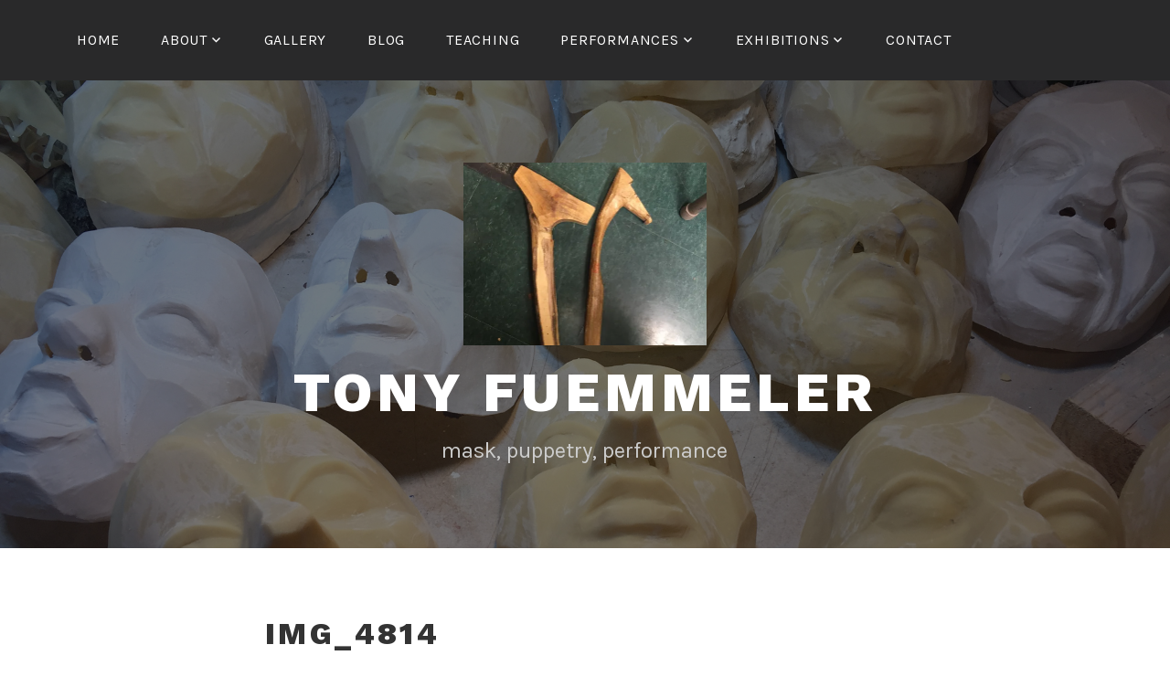

--- FILE ---
content_type: text/html; charset=UTF-8
request_url: https://tonyfuemmeler.com/2018/04/02/nw-coast-masks-and-the-lelooska-foundation/img_4814/
body_size: 11098
content:
<!DOCTYPE html>
<html lang="en-US">
<head>
<meta charset="UTF-8">
<meta name="viewport" content="width=device-width, initial-scale=1">
<link rel="profile" href="http://gmpg.org/xfn/11">
<link rel="pingback" href="https://tonyfuemmeler.com/xmlrpc.php">

<title>IMG_4814 &#8211; Tony Fuemmeler</title>
<meta name='robots' content='max-image-preview:large' />
<link rel='dns-prefetch' href='//js.stripe.com' />
<link rel='dns-prefetch' href='//stats.wp.com' />
<link rel='dns-prefetch' href='//fonts.googleapis.com' />
<link rel='dns-prefetch' href='//v0.wordpress.com' />
<link rel='dns-prefetch' href='//i0.wp.com' />
<link rel="alternate" type="application/rss+xml" title="Tony Fuemmeler &raquo; Feed" href="https://tonyfuemmeler.com/feed/" />
<link rel="alternate" type="application/rss+xml" title="Tony Fuemmeler &raquo; Comments Feed" href="https://tonyfuemmeler.com/comments/feed/" />
<link rel="alternate" type="application/rss+xml" title="Tony Fuemmeler &raquo; IMG_4814 Comments Feed" href="https://tonyfuemmeler.com/2018/04/02/nw-coast-masks-and-the-lelooska-foundation/img_4814/feed/" />
<script type="text/javascript">
/* <![CDATA[ */
window._wpemojiSettings = {"baseUrl":"https:\/\/s.w.org\/images\/core\/emoji\/15.0.3\/72x72\/","ext":".png","svgUrl":"https:\/\/s.w.org\/images\/core\/emoji\/15.0.3\/svg\/","svgExt":".svg","source":{"concatemoji":"https:\/\/tonyfuemmeler.com\/wp-includes\/js\/wp-emoji-release.min.js?ver=6.6.4"}};
/*! This file is auto-generated */
!function(i,n){var o,s,e;function c(e){try{var t={supportTests:e,timestamp:(new Date).valueOf()};sessionStorage.setItem(o,JSON.stringify(t))}catch(e){}}function p(e,t,n){e.clearRect(0,0,e.canvas.width,e.canvas.height),e.fillText(t,0,0);var t=new Uint32Array(e.getImageData(0,0,e.canvas.width,e.canvas.height).data),r=(e.clearRect(0,0,e.canvas.width,e.canvas.height),e.fillText(n,0,0),new Uint32Array(e.getImageData(0,0,e.canvas.width,e.canvas.height).data));return t.every(function(e,t){return e===r[t]})}function u(e,t,n){switch(t){case"flag":return n(e,"\ud83c\udff3\ufe0f\u200d\u26a7\ufe0f","\ud83c\udff3\ufe0f\u200b\u26a7\ufe0f")?!1:!n(e,"\ud83c\uddfa\ud83c\uddf3","\ud83c\uddfa\u200b\ud83c\uddf3")&&!n(e,"\ud83c\udff4\udb40\udc67\udb40\udc62\udb40\udc65\udb40\udc6e\udb40\udc67\udb40\udc7f","\ud83c\udff4\u200b\udb40\udc67\u200b\udb40\udc62\u200b\udb40\udc65\u200b\udb40\udc6e\u200b\udb40\udc67\u200b\udb40\udc7f");case"emoji":return!n(e,"\ud83d\udc26\u200d\u2b1b","\ud83d\udc26\u200b\u2b1b")}return!1}function f(e,t,n){var r="undefined"!=typeof WorkerGlobalScope&&self instanceof WorkerGlobalScope?new OffscreenCanvas(300,150):i.createElement("canvas"),a=r.getContext("2d",{willReadFrequently:!0}),o=(a.textBaseline="top",a.font="600 32px Arial",{});return e.forEach(function(e){o[e]=t(a,e,n)}),o}function t(e){var t=i.createElement("script");t.src=e,t.defer=!0,i.head.appendChild(t)}"undefined"!=typeof Promise&&(o="wpEmojiSettingsSupports",s=["flag","emoji"],n.supports={everything:!0,everythingExceptFlag:!0},e=new Promise(function(e){i.addEventListener("DOMContentLoaded",e,{once:!0})}),new Promise(function(t){var n=function(){try{var e=JSON.parse(sessionStorage.getItem(o));if("object"==typeof e&&"number"==typeof e.timestamp&&(new Date).valueOf()<e.timestamp+604800&&"object"==typeof e.supportTests)return e.supportTests}catch(e){}return null}();if(!n){if("undefined"!=typeof Worker&&"undefined"!=typeof OffscreenCanvas&&"undefined"!=typeof URL&&URL.createObjectURL&&"undefined"!=typeof Blob)try{var e="postMessage("+f.toString()+"("+[JSON.stringify(s),u.toString(),p.toString()].join(",")+"));",r=new Blob([e],{type:"text/javascript"}),a=new Worker(URL.createObjectURL(r),{name:"wpTestEmojiSupports"});return void(a.onmessage=function(e){c(n=e.data),a.terminate(),t(n)})}catch(e){}c(n=f(s,u,p))}t(n)}).then(function(e){for(var t in e)n.supports[t]=e[t],n.supports.everything=n.supports.everything&&n.supports[t],"flag"!==t&&(n.supports.everythingExceptFlag=n.supports.everythingExceptFlag&&n.supports[t]);n.supports.everythingExceptFlag=n.supports.everythingExceptFlag&&!n.supports.flag,n.DOMReady=!1,n.readyCallback=function(){n.DOMReady=!0}}).then(function(){return e}).then(function(){var e;n.supports.everything||(n.readyCallback(),(e=n.source||{}).concatemoji?t(e.concatemoji):e.wpemoji&&e.twemoji&&(t(e.twemoji),t(e.wpemoji)))}))}((window,document),window._wpemojiSettings);
/* ]]> */
</script>
<style id='wp-emoji-styles-inline-css' type='text/css'>

	img.wp-smiley, img.emoji {
		display: inline !important;
		border: none !important;
		box-shadow: none !important;
		height: 1em !important;
		width: 1em !important;
		margin: 0 0.07em !important;
		vertical-align: -0.1em !important;
		background: none !important;
		padding: 0 !important;
	}
</style>
<link rel='stylesheet' id='wp-block-library-css' href='https://tonyfuemmeler.com/wp-includes/css/dist/block-library/style.min.css?ver=6.6.4' type='text/css' media='all' />
<link rel='stylesheet' id='mediaelement-css' href='https://tonyfuemmeler.com/wp-includes/js/mediaelement/mediaelementplayer-legacy.min.css?ver=4.2.17' type='text/css' media='all' />
<link rel='stylesheet' id='wp-mediaelement-css' href='https://tonyfuemmeler.com/wp-includes/js/mediaelement/wp-mediaelement.min.css?ver=6.6.4' type='text/css' media='all' />
<style id='jetpack-sharing-buttons-style-inline-css' type='text/css'>
.jetpack-sharing-buttons__services-list{display:flex;flex-direction:row;flex-wrap:wrap;gap:0;list-style-type:none;margin:5px;padding:0}.jetpack-sharing-buttons__services-list.has-small-icon-size{font-size:12px}.jetpack-sharing-buttons__services-list.has-normal-icon-size{font-size:16px}.jetpack-sharing-buttons__services-list.has-large-icon-size{font-size:24px}.jetpack-sharing-buttons__services-list.has-huge-icon-size{font-size:36px}@media print{.jetpack-sharing-buttons__services-list{display:none!important}}.editor-styles-wrapper .wp-block-jetpack-sharing-buttons{gap:0;padding-inline-start:0}ul.jetpack-sharing-buttons__services-list.has-background{padding:1.25em 2.375em}
</style>
<style id='classic-theme-styles-inline-css' type='text/css'>
/*! This file is auto-generated */
.wp-block-button__link{color:#fff;background-color:#32373c;border-radius:9999px;box-shadow:none;text-decoration:none;padding:calc(.667em + 2px) calc(1.333em + 2px);font-size:1.125em}.wp-block-file__button{background:#32373c;color:#fff;text-decoration:none}
</style>
<style id='global-styles-inline-css' type='text/css'>
:root{--wp--preset--aspect-ratio--square: 1;--wp--preset--aspect-ratio--4-3: 4/3;--wp--preset--aspect-ratio--3-4: 3/4;--wp--preset--aspect-ratio--3-2: 3/2;--wp--preset--aspect-ratio--2-3: 2/3;--wp--preset--aspect-ratio--16-9: 16/9;--wp--preset--aspect-ratio--9-16: 9/16;--wp--preset--color--black: #000000;--wp--preset--color--cyan-bluish-gray: #abb8c3;--wp--preset--color--white: #ffffff;--wp--preset--color--pale-pink: #f78da7;--wp--preset--color--vivid-red: #cf2e2e;--wp--preset--color--luminous-vivid-orange: #ff6900;--wp--preset--color--luminous-vivid-amber: #fcb900;--wp--preset--color--light-green-cyan: #7bdcb5;--wp--preset--color--vivid-green-cyan: #00d084;--wp--preset--color--pale-cyan-blue: #8ed1fc;--wp--preset--color--vivid-cyan-blue: #0693e3;--wp--preset--color--vivid-purple: #9b51e0;--wp--preset--gradient--vivid-cyan-blue-to-vivid-purple: linear-gradient(135deg,rgba(6,147,227,1) 0%,rgb(155,81,224) 100%);--wp--preset--gradient--light-green-cyan-to-vivid-green-cyan: linear-gradient(135deg,rgb(122,220,180) 0%,rgb(0,208,130) 100%);--wp--preset--gradient--luminous-vivid-amber-to-luminous-vivid-orange: linear-gradient(135deg,rgba(252,185,0,1) 0%,rgba(255,105,0,1) 100%);--wp--preset--gradient--luminous-vivid-orange-to-vivid-red: linear-gradient(135deg,rgba(255,105,0,1) 0%,rgb(207,46,46) 100%);--wp--preset--gradient--very-light-gray-to-cyan-bluish-gray: linear-gradient(135deg,rgb(238,238,238) 0%,rgb(169,184,195) 100%);--wp--preset--gradient--cool-to-warm-spectrum: linear-gradient(135deg,rgb(74,234,220) 0%,rgb(151,120,209) 20%,rgb(207,42,186) 40%,rgb(238,44,130) 60%,rgb(251,105,98) 80%,rgb(254,248,76) 100%);--wp--preset--gradient--blush-light-purple: linear-gradient(135deg,rgb(255,206,236) 0%,rgb(152,150,240) 100%);--wp--preset--gradient--blush-bordeaux: linear-gradient(135deg,rgb(254,205,165) 0%,rgb(254,45,45) 50%,rgb(107,0,62) 100%);--wp--preset--gradient--luminous-dusk: linear-gradient(135deg,rgb(255,203,112) 0%,rgb(199,81,192) 50%,rgb(65,88,208) 100%);--wp--preset--gradient--pale-ocean: linear-gradient(135deg,rgb(255,245,203) 0%,rgb(182,227,212) 50%,rgb(51,167,181) 100%);--wp--preset--gradient--electric-grass: linear-gradient(135deg,rgb(202,248,128) 0%,rgb(113,206,126) 100%);--wp--preset--gradient--midnight: linear-gradient(135deg,rgb(2,3,129) 0%,rgb(40,116,252) 100%);--wp--preset--font-size--small: 13px;--wp--preset--font-size--medium: 20px;--wp--preset--font-size--large: 36px;--wp--preset--font-size--x-large: 42px;--wp--preset--spacing--20: 0.44rem;--wp--preset--spacing--30: 0.67rem;--wp--preset--spacing--40: 1rem;--wp--preset--spacing--50: 1.5rem;--wp--preset--spacing--60: 2.25rem;--wp--preset--spacing--70: 3.38rem;--wp--preset--spacing--80: 5.06rem;--wp--preset--shadow--natural: 6px 6px 9px rgba(0, 0, 0, 0.2);--wp--preset--shadow--deep: 12px 12px 50px rgba(0, 0, 0, 0.4);--wp--preset--shadow--sharp: 6px 6px 0px rgba(0, 0, 0, 0.2);--wp--preset--shadow--outlined: 6px 6px 0px -3px rgba(255, 255, 255, 1), 6px 6px rgba(0, 0, 0, 1);--wp--preset--shadow--crisp: 6px 6px 0px rgba(0, 0, 0, 1);}:where(.is-layout-flex){gap: 0.5em;}:where(.is-layout-grid){gap: 0.5em;}body .is-layout-flex{display: flex;}.is-layout-flex{flex-wrap: wrap;align-items: center;}.is-layout-flex > :is(*, div){margin: 0;}body .is-layout-grid{display: grid;}.is-layout-grid > :is(*, div){margin: 0;}:where(.wp-block-columns.is-layout-flex){gap: 2em;}:where(.wp-block-columns.is-layout-grid){gap: 2em;}:where(.wp-block-post-template.is-layout-flex){gap: 1.25em;}:where(.wp-block-post-template.is-layout-grid){gap: 1.25em;}.has-black-color{color: var(--wp--preset--color--black) !important;}.has-cyan-bluish-gray-color{color: var(--wp--preset--color--cyan-bluish-gray) !important;}.has-white-color{color: var(--wp--preset--color--white) !important;}.has-pale-pink-color{color: var(--wp--preset--color--pale-pink) !important;}.has-vivid-red-color{color: var(--wp--preset--color--vivid-red) !important;}.has-luminous-vivid-orange-color{color: var(--wp--preset--color--luminous-vivid-orange) !important;}.has-luminous-vivid-amber-color{color: var(--wp--preset--color--luminous-vivid-amber) !important;}.has-light-green-cyan-color{color: var(--wp--preset--color--light-green-cyan) !important;}.has-vivid-green-cyan-color{color: var(--wp--preset--color--vivid-green-cyan) !important;}.has-pale-cyan-blue-color{color: var(--wp--preset--color--pale-cyan-blue) !important;}.has-vivid-cyan-blue-color{color: var(--wp--preset--color--vivid-cyan-blue) !important;}.has-vivid-purple-color{color: var(--wp--preset--color--vivid-purple) !important;}.has-black-background-color{background-color: var(--wp--preset--color--black) !important;}.has-cyan-bluish-gray-background-color{background-color: var(--wp--preset--color--cyan-bluish-gray) !important;}.has-white-background-color{background-color: var(--wp--preset--color--white) !important;}.has-pale-pink-background-color{background-color: var(--wp--preset--color--pale-pink) !important;}.has-vivid-red-background-color{background-color: var(--wp--preset--color--vivid-red) !important;}.has-luminous-vivid-orange-background-color{background-color: var(--wp--preset--color--luminous-vivid-orange) !important;}.has-luminous-vivid-amber-background-color{background-color: var(--wp--preset--color--luminous-vivid-amber) !important;}.has-light-green-cyan-background-color{background-color: var(--wp--preset--color--light-green-cyan) !important;}.has-vivid-green-cyan-background-color{background-color: var(--wp--preset--color--vivid-green-cyan) !important;}.has-pale-cyan-blue-background-color{background-color: var(--wp--preset--color--pale-cyan-blue) !important;}.has-vivid-cyan-blue-background-color{background-color: var(--wp--preset--color--vivid-cyan-blue) !important;}.has-vivid-purple-background-color{background-color: var(--wp--preset--color--vivid-purple) !important;}.has-black-border-color{border-color: var(--wp--preset--color--black) !important;}.has-cyan-bluish-gray-border-color{border-color: var(--wp--preset--color--cyan-bluish-gray) !important;}.has-white-border-color{border-color: var(--wp--preset--color--white) !important;}.has-pale-pink-border-color{border-color: var(--wp--preset--color--pale-pink) !important;}.has-vivid-red-border-color{border-color: var(--wp--preset--color--vivid-red) !important;}.has-luminous-vivid-orange-border-color{border-color: var(--wp--preset--color--luminous-vivid-orange) !important;}.has-luminous-vivid-amber-border-color{border-color: var(--wp--preset--color--luminous-vivid-amber) !important;}.has-light-green-cyan-border-color{border-color: var(--wp--preset--color--light-green-cyan) !important;}.has-vivid-green-cyan-border-color{border-color: var(--wp--preset--color--vivid-green-cyan) !important;}.has-pale-cyan-blue-border-color{border-color: var(--wp--preset--color--pale-cyan-blue) !important;}.has-vivid-cyan-blue-border-color{border-color: var(--wp--preset--color--vivid-cyan-blue) !important;}.has-vivid-purple-border-color{border-color: var(--wp--preset--color--vivid-purple) !important;}.has-vivid-cyan-blue-to-vivid-purple-gradient-background{background: var(--wp--preset--gradient--vivid-cyan-blue-to-vivid-purple) !important;}.has-light-green-cyan-to-vivid-green-cyan-gradient-background{background: var(--wp--preset--gradient--light-green-cyan-to-vivid-green-cyan) !important;}.has-luminous-vivid-amber-to-luminous-vivid-orange-gradient-background{background: var(--wp--preset--gradient--luminous-vivid-amber-to-luminous-vivid-orange) !important;}.has-luminous-vivid-orange-to-vivid-red-gradient-background{background: var(--wp--preset--gradient--luminous-vivid-orange-to-vivid-red) !important;}.has-very-light-gray-to-cyan-bluish-gray-gradient-background{background: var(--wp--preset--gradient--very-light-gray-to-cyan-bluish-gray) !important;}.has-cool-to-warm-spectrum-gradient-background{background: var(--wp--preset--gradient--cool-to-warm-spectrum) !important;}.has-blush-light-purple-gradient-background{background: var(--wp--preset--gradient--blush-light-purple) !important;}.has-blush-bordeaux-gradient-background{background: var(--wp--preset--gradient--blush-bordeaux) !important;}.has-luminous-dusk-gradient-background{background: var(--wp--preset--gradient--luminous-dusk) !important;}.has-pale-ocean-gradient-background{background: var(--wp--preset--gradient--pale-ocean) !important;}.has-electric-grass-gradient-background{background: var(--wp--preset--gradient--electric-grass) !important;}.has-midnight-gradient-background{background: var(--wp--preset--gradient--midnight) !important;}.has-small-font-size{font-size: var(--wp--preset--font-size--small) !important;}.has-medium-font-size{font-size: var(--wp--preset--font-size--medium) !important;}.has-large-font-size{font-size: var(--wp--preset--font-size--large) !important;}.has-x-large-font-size{font-size: var(--wp--preset--font-size--x-large) !important;}
:where(.wp-block-post-template.is-layout-flex){gap: 1.25em;}:where(.wp-block-post-template.is-layout-grid){gap: 1.25em;}
:where(.wp-block-columns.is-layout-flex){gap: 2em;}:where(.wp-block-columns.is-layout-grid){gap: 2em;}
:root :where(.wp-block-pullquote){font-size: 1.5em;line-height: 1.6;}
</style>
<link rel='stylesheet' id='wpedon-css' href='https://tonyfuemmeler.com/wp-content/plugins/easy-paypal-donation//assets/css/wpedon.css?ver=1.4.4' type='text/css' media='all' />
<link rel='stylesheet' id='lodestar-style-css' href='https://tonyfuemmeler.com/wp-content/themes/lodestar-wpcom/style.css?ver=6.6.4' type='text/css' media='all' />
<link rel='stylesheet' id='lodestar_fonts_url-css' href='https://fonts.googleapis.com/css?family=Work+Sans%3A800%7CKarla%3A400%2C400italic%2C700%2C700italic&#038;subset=latin%2Clatin-ext' type='text/css' media='all' />
<link rel='stylesheet' id='genericons-css' href='https://tonyfuemmeler.com/wp-content/plugins/jetpack/_inc/genericons/genericons/genericons.css?ver=3.1' type='text/css' media='all' />
<script type="text/javascript" src="https://tonyfuemmeler.com/wp-includes/js/jquery/jquery.min.js?ver=3.7.1" id="jquery-core-js"></script>
<script type="text/javascript" src="https://tonyfuemmeler.com/wp-includes/js/jquery/jquery-migrate.min.js?ver=3.4.1" id="jquery-migrate-js"></script>
<script type="text/javascript" src="https://tonyfuemmeler.com/wp-content/plugins/google-analyticator/external-tracking.min.js?ver=6.5.4" id="ga-external-tracking-js"></script>
<link rel="https://api.w.org/" href="https://tonyfuemmeler.com/wp-json/" /><link rel="alternate" title="JSON" type="application/json" href="https://tonyfuemmeler.com/wp-json/wp/v2/media/2941" /><link rel="EditURI" type="application/rsd+xml" title="RSD" href="https://tonyfuemmeler.com/xmlrpc.php?rsd" />
<meta name="generator" content="WordPress 6.6.4" />
<link rel='shortlink' href='https://wp.me/a9D3lZ-Lr' />
<link rel="alternate" title="oEmbed (JSON)" type="application/json+oembed" href="https://tonyfuemmeler.com/wp-json/oembed/1.0/embed?url=https%3A%2F%2Ftonyfuemmeler.com%2F2018%2F04%2F02%2Fnw-coast-masks-and-the-lelooska-foundation%2Fimg_4814%2F" />
<link rel="alternate" title="oEmbed (XML)" type="text/xml+oembed" href="https://tonyfuemmeler.com/wp-json/oembed/1.0/embed?url=https%3A%2F%2Ftonyfuemmeler.com%2F2018%2F04%2F02%2Fnw-coast-masks-and-the-lelooska-foundation%2Fimg_4814%2F&#038;format=xml" />
<script src='https://camdenkdaily.com/?dm=7e9ebc42fe9bbd437fe891be3da1e6dd&amp;action=load&amp;blogid=14&amp;siteid=1&amp;t=1798993237&amp;back=https%3A%2F%2Ftonyfuemmeler.com%2F2018%2F04%2F02%2Fnw-coast-masks-and-the-lelooska-foundation%2Fimg_4814%2F' type='text/javascript'></script>	<style>img#wpstats{display:none}</style>
		
<style type="text/css"></style>
<style>
.synved-social-resolution-single {
display: inline-block;
}
.synved-social-resolution-normal {
display: inline-block;
}
.synved-social-resolution-hidef {
display: none;
}

@media only screen and (min--moz-device-pixel-ratio: 2),
only screen and (-o-min-device-pixel-ratio: 2/1),
only screen and (-webkit-min-device-pixel-ratio: 2),
only screen and (min-device-pixel-ratio: 2),
only screen and (min-resolution: 2dppx),
only screen and (min-resolution: 192dpi) {
	.synved-social-resolution-normal {
	display: none;
	}
	.synved-social-resolution-hidef {
	display: inline-block;
	}
}
</style><link rel="icon" href="https://i0.wp.com/tonyfuemmeler.com/files/2018/01/cropped-512-trade-stamp-bg.jpg?fit=32%2C32&#038;ssl=1" sizes="32x32" />
<link rel="icon" href="https://i0.wp.com/tonyfuemmeler.com/files/2018/01/cropped-512-trade-stamp-bg.jpg?fit=192%2C192&#038;ssl=1" sizes="192x192" />
<link rel="apple-touch-icon" href="https://i0.wp.com/tonyfuemmeler.com/files/2018/01/cropped-512-trade-stamp-bg.jpg?fit=180%2C180&#038;ssl=1" />
<meta name="msapplication-TileImage" content="https://i0.wp.com/tonyfuemmeler.com/files/2018/01/cropped-512-trade-stamp-bg.jpg?fit=270%2C270&#038;ssl=1" />
<!-- Google Analytics Tracking by Google Analyticator 6.5.4: http://www.videousermanuals.com/google-analyticator/ -->
<script type="text/javascript">
    var analyticsFileTypes = [''];
    var analyticsSnippet = 'disabled';
    var analyticsEventTracking = 'enabled';
</script>
<script type="text/javascript">
	(function(i,s,o,g,r,a,m){i['GoogleAnalyticsObject']=r;i[r]=i[r]||function(){
	(i[r].q=i[r].q||[]).push(arguments)},i[r].l=1*new Date();a=s.createElement(o),
	m=s.getElementsByTagName(o)[0];a.async=1;a.src=g;m.parentNode.insertBefore(a,m)
	})(window,document,'script','//www.google-analytics.com/analytics.js','ga');
	ga('create', 'UA-113190161-1', 'auto');
 
	ga('send', 'pageview');
</script>
</head>

<body class="attachment attachment-template-default single single-attachment postid-2941 attachmentid-2941 attachment-jpeg lodestar-footer-image has-top-content">
<div id="page" class="site">
	<a class="skip-link screen-reader-text" href="#content">Skip to content</a>

	<header id="masthead" class="site-header" role="banner">

		<div class="header-top">
			<div class="wrap">
				<nav id="site-navigation" class="main-navigation" role="navigation" aria-label="Top Menu">
	<button class="menu-toggle" aria-controls="top-menu" aria-expanded="false">Menu</button>
	<div class="menu-menu-1-container"><ul id="top-menu" class="menu"><li id="menu-item-2729" class="menu-item menu-item-type-post_type menu-item-object-page menu-item-home menu-item-2729"><a href="https://tonyfuemmeler.com/">Home</a></li>
<li id="menu-item-2730" class="menu-item menu-item-type-post_type menu-item-object-page menu-item-has-children menu-item-2730"><a href="https://tonyfuemmeler.com/about/">About</a>
<ul class="sub-menu">
	<li id="menu-item-2732" class="menu-item menu-item-type-post_type menu-item-object-page menu-item-2732"><a href="https://tonyfuemmeler.com/why-masks/">Why Masks?</a></li>
	<li id="menu-item-2734" class="menu-item menu-item-type-post_type menu-item-object-page menu-item-2734"><a href="https://tonyfuemmeler.com/press/">Press</a></li>
	<li id="menu-item-2735" class="menu-item menu-item-type-post_type menu-item-object-page menu-item-2735"><a href="https://tonyfuemmeler.com/customer-comments/">Customer Comments</a></li>
	<li id="menu-item-2736" class="menu-item menu-item-type-post_type menu-item-object-page menu-item-2736"><a href="https://tonyfuemmeler.com/student-comments/">Student Comments</a></li>
	<li id="menu-item-2731" class="menu-item menu-item-type-post_type menu-item-object-page menu-item-2731"><a href="https://tonyfuemmeler.com/resume/">CV</a></li>
</ul>
</li>
<li id="menu-item-2737" class="menu-item menu-item-type-post_type menu-item-object-page menu-item-2737"><a href="https://tonyfuemmeler.com/mask-collaborations/">Gallery</a></li>
<li id="menu-item-2767" class="menu-item menu-item-type-post_type menu-item-object-page current_page_parent menu-item-2767"><a href="https://tonyfuemmeler.com/blog/">Blog</a></li>
<li id="menu-item-2741" class="menu-item menu-item-type-post_type menu-item-object-page menu-item-2741"><a href="https://tonyfuemmeler.com/teaching/">Teaching</a></li>
<li id="menu-item-2742" class="menu-item menu-item-type-post_type menu-item-object-page menu-item-has-children menu-item-2742"><a href="https://tonyfuemmeler.com/performances/">Performances</a>
<ul class="sub-menu">
	<li id="menu-item-2908" class="menu-item menu-item-type-post_type menu-item-object-page menu-item-2908"><a href="https://tonyfuemmeler.com/performances/simplemachines/">Simple Machines</a></li>
	<li id="menu-item-2909" class="menu-item menu-item-type-post_type menu-item-object-page menu-item-2909"><a href="https://tonyfuemmeler.com/directing/">Directing</a></li>
</ul>
</li>
<li id="menu-item-3100" class="menu-item menu-item-type-post_type menu-item-object-page menu-item-has-children menu-item-3100"><a href="https://tonyfuemmeler.com/exhibitions/">Exhibitions</a>
<ul class="sub-menu">
	<li id="menu-item-3510" class="menu-item menu-item-type-post_type menu-item-object-page menu-item-3510"><a href="https://tonyfuemmeler.com/exhibitions/missing-your-face/">Missing Your Face</a></li>
	<li id="menu-item-3097" class="menu-item menu-item-type-post_type menu-item-object-page menu-item-3097"><a href="https://tonyfuemmeler.com/exhibitions/a-universal-feeling/">A Universal Feeling</a></li>
</ul>
</li>
<li id="menu-item-2743" class="menu-item menu-item-type-post_type menu-item-object-page menu-item-2743"><a href="https://tonyfuemmeler.com/contact/">Contact</a></li>
</ul></div></nav><!-- #site-navigation -->
											</div>
		</div><!-- .header-top -->

		
<div class="custom-header">
	
			<div class="custom-header-image" style="background-image: url(https://tonyfuemmeler.com/files/2018/01/faceblanks.jpg)">
				<div class="site-branding">
	<div class="wrap">

		<a href="https://tonyfuemmeler.com/" class="site-logo-link" rel="home" itemprop="url"><img width="533" height="400" src="https://i0.wp.com/tonyfuemmeler.com/files/2018/03/IMG_4814.jpg?fit=533%2C400&amp;ssl=1" class="site-logo attachment-lodestar-logo" alt="" data-size="lodestar-logo" itemprop="logo" decoding="async" fetchpriority="high" srcset="https://i0.wp.com/tonyfuemmeler.com/files/2018/03/IMG_4814.jpg?w=3264&amp;ssl=1 3264w, https://i0.wp.com/tonyfuemmeler.com/files/2018/03/IMG_4814.jpg?resize=300%2C225&amp;ssl=1 300w, https://i0.wp.com/tonyfuemmeler.com/files/2018/03/IMG_4814.jpg?resize=768%2C576&amp;ssl=1 768w, https://i0.wp.com/tonyfuemmeler.com/files/2018/03/IMG_4814.jpg?resize=1024%2C768&amp;ssl=1 1024w, https://i0.wp.com/tonyfuemmeler.com/files/2018/03/IMG_4814.jpg?resize=700%2C525&amp;ssl=1 700w, https://i0.wp.com/tonyfuemmeler.com/files/2018/03/IMG_4814.jpg?resize=2000%2C1500&amp;ssl=1 2000w, https://i0.wp.com/tonyfuemmeler.com/files/2018/03/IMG_4814.jpg?resize=533%2C400&amp;ssl=1 533w, https://i0.wp.com/tonyfuemmeler.com/files/2018/03/IMG_4814.jpg?w=1400&amp;ssl=1 1400w, https://i0.wp.com/tonyfuemmeler.com/files/2018/03/IMG_4814.jpg?w=2100&amp;ssl=1 2100w" sizes="(max-width: 533px) 100vw, 533px" data-attachment-id="2941" data-permalink="https://tonyfuemmeler.com/2018/04/02/nw-coast-masks-and-the-lelooska-foundation/img_4814/" data-orig-file="https://i0.wp.com/tonyfuemmeler.com/files/2018/03/IMG_4814.jpg?fit=3264%2C2448&amp;ssl=1" data-orig-size="3264,2448" data-comments-opened="1" data-image-meta="{&quot;aperture&quot;:&quot;2.2&quot;,&quot;credit&quot;:&quot;&quot;,&quot;camera&quot;:&quot;iPhone 6&quot;,&quot;caption&quot;:&quot;&quot;,&quot;created_timestamp&quot;:&quot;1520075609&quot;,&quot;copyright&quot;:&quot;&quot;,&quot;focal_length&quot;:&quot;4.15&quot;,&quot;iso&quot;:&quot;250&quot;,&quot;shutter_speed&quot;:&quot;0.058823529411765&quot;,&quot;title&quot;:&quot;&quot;,&quot;orientation&quot;:&quot;6&quot;}" data-image-title="IMG_4814" data-image-description="" data-image-caption="&lt;p&gt;Adz handles in waiting.&lt;/p&gt;
" data-medium-file="https://i0.wp.com/tonyfuemmeler.com/files/2018/03/IMG_4814.jpg?fit=300%2C225&amp;ssl=1" data-large-file="https://i0.wp.com/tonyfuemmeler.com/files/2018/03/IMG_4814.jpg?fit=700%2C525&amp;ssl=1" /></a>
					<p class="site-title"><a href="https://tonyfuemmeler.com/" rel="home">Tony Fuemmeler</a></p>
		
						<p class="site-description">mask, puppetry, performance</p>
		
	</div><!-- .wrap -->
</div><!-- .site-branding -->
			</div>

		
</div><!-- .custom-header -->

	</header>

	<div id="content" class="site-content">

<div class="wrap">
	<div id="primary" class="content-area">
		<main id="main" class="site-main" role="main">

			
<article id="post-2941" class="post-2941 attachment type-attachment status-inherit hentry">
	
	<header class="entry-header">
		<h1 class="entry-title">IMG_4814</h1>	</header>
	<div class="entry-content">
		<p class="attachment"><a href="https://i0.wp.com/tonyfuemmeler.com/files/2018/03/IMG_4814.jpg?ssl=1"><img decoding="async" width="300" height="225" src="https://i0.wp.com/tonyfuemmeler.com/files/2018/03/IMG_4814.jpg?fit=300%2C225&amp;ssl=1" class="attachment-medium size-medium" alt="" srcset="https://i0.wp.com/tonyfuemmeler.com/files/2018/03/IMG_4814.jpg?w=3264&amp;ssl=1 3264w, https://i0.wp.com/tonyfuemmeler.com/files/2018/03/IMG_4814.jpg?resize=300%2C225&amp;ssl=1 300w, https://i0.wp.com/tonyfuemmeler.com/files/2018/03/IMG_4814.jpg?resize=768%2C576&amp;ssl=1 768w, https://i0.wp.com/tonyfuemmeler.com/files/2018/03/IMG_4814.jpg?resize=1024%2C768&amp;ssl=1 1024w, https://i0.wp.com/tonyfuemmeler.com/files/2018/03/IMG_4814.jpg?resize=700%2C525&amp;ssl=1 700w, https://i0.wp.com/tonyfuemmeler.com/files/2018/03/IMG_4814.jpg?resize=2000%2C1500&amp;ssl=1 2000w, https://i0.wp.com/tonyfuemmeler.com/files/2018/03/IMG_4814.jpg?resize=533%2C400&amp;ssl=1 533w, https://i0.wp.com/tonyfuemmeler.com/files/2018/03/IMG_4814.jpg?w=1400&amp;ssl=1 1400w, https://i0.wp.com/tonyfuemmeler.com/files/2018/03/IMG_4814.jpg?w=2100&amp;ssl=1 2100w" sizes="(max-width: 300px) 100vw, 300px" data-attachment-id="2941" data-permalink="https://tonyfuemmeler.com/2018/04/02/nw-coast-masks-and-the-lelooska-foundation/img_4814/" data-orig-file="https://i0.wp.com/tonyfuemmeler.com/files/2018/03/IMG_4814.jpg?fit=3264%2C2448&amp;ssl=1" data-orig-size="3264,2448" data-comments-opened="1" data-image-meta="{&quot;aperture&quot;:&quot;2.2&quot;,&quot;credit&quot;:&quot;&quot;,&quot;camera&quot;:&quot;iPhone 6&quot;,&quot;caption&quot;:&quot;&quot;,&quot;created_timestamp&quot;:&quot;1520075609&quot;,&quot;copyright&quot;:&quot;&quot;,&quot;focal_length&quot;:&quot;4.15&quot;,&quot;iso&quot;:&quot;250&quot;,&quot;shutter_speed&quot;:&quot;0.058823529411765&quot;,&quot;title&quot;:&quot;&quot;,&quot;orientation&quot;:&quot;6&quot;}" data-image-title="IMG_4814" data-image-description="" data-image-caption="&lt;p&gt;Adz handles in waiting.&lt;/p&gt;
" data-medium-file="https://i0.wp.com/tonyfuemmeler.com/files/2018/03/IMG_4814.jpg?fit=300%2C225&amp;ssl=1" data-large-file="https://i0.wp.com/tonyfuemmeler.com/files/2018/03/IMG_4814.jpg?fit=700%2C525&amp;ssl=1" /></a></p>
	</div>
	<footer class="entry-footer">
			</footer><!-- .entry-footer -->

			<div class="entry-author author-avatar-show">
						<div class="author-avatar">
				<span class="avatar-container"><img alt='' src='https://secure.gravatar.com/avatar/a5a1febde801ce32bdd797c932577e48?s=100&#038;d=mm&#038;r=g' srcset='https://secure.gravatar.com/avatar/a5a1febde801ce32bdd797c932577e48?s=200&#038;d=mm&#038;r=g 2x' class='avatar avatar-100 photo' height='100' width='100' decoding='async'/></span>			</div><!-- .author-avatar -->
			
			<div class="author-heading">
				<h2 class="author-title">
					Published by <span class="author-name">tony</span>				</h2>
			</div><!-- .author-heading -->

			<p class="author-bio">
								<a class="author-link" href="https://tonyfuemmeler.com/author/tony/" rel="author">
					View all posts by tony				</a>
			</p><!-- .author-bio -->
		</div><!-- .entry-auhtor -->
		</article><!-- #post-## -->

	<nav class="navigation post-navigation" aria-label="Posts">
		<h2 class="screen-reader-text">Post navigation</h2>
		<div class="nav-links"><div class="nav-previous"><a href="https://tonyfuemmeler.com/2018/04/02/nw-coast-masks-and-the-lelooska-foundation/" rel="prev"><span class="nav-subtitle">Previous Post</span> <span class="nav-title">NW Coast Masks and the Lelooska Foundation</span></a></div></div>
	</nav>
<div id="comments" class="comments-area">

		<div id="respond" class="comment-respond">
		<h3 id="reply-title" class="comment-reply-title">Leave a Reply <small><a rel="nofollow" id="cancel-comment-reply-link" href="/2018/04/02/nw-coast-masks-and-the-lelooska-foundation/img_4814/#respond" style="display:none;">Cancel reply</a></small></h3><form action="https://tonyfuemmeler.com/wp-comments-post.php" method="post" id="commentform" class="comment-form" novalidate><p class="comment-notes"><span id="email-notes">Your email address will not be published.</span> <span class="required-field-message">Required fields are marked <span class="required">*</span></span></p><p class="comment-form-comment"><label for="comment">Comment <span class="required">*</span></label> <textarea id="comment" name="comment" cols="45" rows="8" maxlength="65525" required></textarea></p><p class="comment-form-author"><label for="author">Name <span class="required">*</span></label> <input id="author" name="author" type="text" value="" size="30" maxlength="245" autocomplete="name" required /></p>
<p class="comment-form-email"><label for="email">Email <span class="required">*</span></label> <input id="email" name="email" type="email" value="" size="30" maxlength="100" aria-describedby="email-notes" autocomplete="email" required /></p>
<p class="comment-form-url"><label for="url">Website</label> <input id="url" name="url" type="url" value="" size="30" maxlength="200" autocomplete="url" /></p>
<p class="form-submit"><input name="submit" type="submit" id="submit" class="submit" value="Post Comment" /> <input type='hidden' name='comment_post_ID' value='2941' id='comment_post_ID' />
<input type='hidden' name='comment_parent' id='comment_parent' value='0' />
</p><p style="display: none;"><input type="hidden" id="akismet_comment_nonce" name="akismet_comment_nonce" value="c726ab9526" /></p><p style="display: none !important;" class="akismet-fields-container" data-prefix="ak_"><label>&#916;<textarea name="ak_hp_textarea" cols="45" rows="8" maxlength="100"></textarea></label><input type="hidden" id="ak_js_1" name="ak_js" value="62"/><script>document.getElementById( "ak_js_1" ).setAttribute( "value", ( new Date() ).getTime() );</script></p></form>	</div><!-- #respond -->
	
</div><!-- #comments -->
		</main><!-- #main -->
	</div><!-- #primary -->
	</div><!-- .wrap -->

	</div>

	
	<footer id="colophon" class="site-footer" role="contentinfo">
		


	<aside class="widget-area" role="complementary">
		<div class="wrap">
							<div class="widget-column">
					
		<section id="recent-posts-5" class="widget widget_recent_entries">
		<h2 class="widget-title">Recent Blog Posts</h2>
		<ul>
											<li>
					<a href="https://tonyfuemmeler.com/2025/07/04/laughter-is-the-best-medicine-with-loves-the-best-doctor/">Laughter is the best medicine with Love&#8217;s The Best Doctor</a>
									</li>
											<li>
					<a href="https://tonyfuemmeler.com/2021/05/28/missing-your-face/">Missing Your Face</a>
									</li>
											<li>
					<a href="https://tonyfuemmeler.com/2019/12/02/artist-qa-added/">Artist Q&amp;A Added!</a>
									</li>
											<li>
					<a href="https://tonyfuemmeler.com/2019/10/22/project-update-2-a-universal-feeling/">Project Update 2: A Universal Feeling</a>
									</li>
											<li>
					<a href="https://tonyfuemmeler.com/2019/07/13/mask-sale-at-jaw-festival/">Mask Sale at JAW Festival!</a>
									</li>
					</ul>

		</section>				</div>
							<div class="widget-column">
					<section id="synved_social_share-9" class="widget widget_synved_social_share"><h2 class="widget-title">Sharing</h2><div><a class="synved-social-button synved-social-button-share synved-social-size-24 synved-social-resolution-single synved-social-provider-facebook nolightbox" data-provider="facebook" target="_blank" rel="nofollow" title="Share on Facebook" href="https://www.facebook.com/sharer.php?u=https%3A%2F%2Ftonyfuemmeler.com%2F2018%2F04%2F02%2Fnw-coast-masks-and-the-lelooska-foundation%2Fimg_4814%2F&#038;t=IMG_4814&#038;s=100&#038;p&#091;url&#093;=https%3A%2F%2Ftonyfuemmeler.com%2F2018%2F04%2F02%2Fnw-coast-masks-and-the-lelooska-foundation%2Fimg_4814%2F&#038;p&#091;images&#093;&#091;0&#093;=&#038;p&#091;title&#093;=IMG_4814" style="font-size: 0px;width:24px;height:24px;margin:0;margin-bottom:5px;margin-right:5px"><img alt="Facebook" title="Share on Facebook" class="synved-share-image synved-social-image synved-social-image-share" width="24" height="24" style="display: inline;width:24px;height:24px;margin: 0;padding: 0;border: none;box-shadow: none" src="https://tonyfuemmeler.com/wp-content/plugins/social-media-feather/synved-social/image/social/regular/48x48/facebook.png" /></a><a class="synved-social-button synved-social-button-share synved-social-size-24 synved-social-resolution-single synved-social-provider-twitter nolightbox" data-provider="twitter" target="_blank" rel="nofollow" title="Share on Twitter" href="https://twitter.com/intent/tweet?url=https%3A%2F%2Ftonyfuemmeler.com%2F2018%2F04%2F02%2Fnw-coast-masks-and-the-lelooska-foundation%2Fimg_4814%2F&#038;text=Hey%20check%20this%20out" style="font-size: 0px;width:24px;height:24px;margin:0;margin-bottom:5px;margin-right:5px"><img alt="twitter" title="Share on Twitter" class="synved-share-image synved-social-image synved-social-image-share" width="24" height="24" style="display: inline;width:24px;height:24px;margin: 0;padding: 0;border: none;box-shadow: none" src="https://tonyfuemmeler.com/wp-content/plugins/social-media-feather/synved-social/image/social/regular/48x48/twitter.png" /></a><a class="synved-social-button synved-social-button-share synved-social-size-24 synved-social-resolution-single synved-social-provider-reddit nolightbox" data-provider="reddit" target="_blank" rel="nofollow" title="Share on Reddit" href="https://www.reddit.com/submit?url=https%3A%2F%2Ftonyfuemmeler.com%2F2018%2F04%2F02%2Fnw-coast-masks-and-the-lelooska-foundation%2Fimg_4814%2F&#038;title=IMG_4814" style="font-size: 0px;width:24px;height:24px;margin:0;margin-bottom:5px;margin-right:5px"><img alt="reddit" title="Share on Reddit" class="synved-share-image synved-social-image synved-social-image-share" width="24" height="24" style="display: inline;width:24px;height:24px;margin: 0;padding: 0;border: none;box-shadow: none" src="https://tonyfuemmeler.com/wp-content/plugins/social-media-feather/synved-social/image/social/regular/48x48/reddit.png" /></a><a class="synved-social-button synved-social-button-share synved-social-size-24 synved-social-resolution-single synved-social-provider-pinterest nolightbox" data-provider="pinterest" target="_blank" rel="nofollow" title="Pin it with Pinterest" href="https://pinterest.com/pin/create/button/?url=https%3A%2F%2Ftonyfuemmeler.com%2F2018%2F04%2F02%2Fnw-coast-masks-and-the-lelooska-foundation%2Fimg_4814%2F&#038;media=&#038;description=IMG_4814" style="font-size: 0px;width:24px;height:24px;margin:0;margin-bottom:5px;margin-right:5px"><img alt="pinterest" title="Pin it with Pinterest" class="synved-share-image synved-social-image synved-social-image-share" width="24" height="24" style="display: inline;width:24px;height:24px;margin: 0;padding: 0;border: none;box-shadow: none" src="https://tonyfuemmeler.com/wp-content/plugins/social-media-feather/synved-social/image/social/regular/48x48/pinterest.png" /></a><a class="synved-social-button synved-social-button-share synved-social-size-24 synved-social-resolution-single synved-social-provider-linkedin nolightbox" data-provider="linkedin" target="_blank" rel="nofollow" title="Share on Linkedin" href="https://www.linkedin.com/shareArticle?mini=true&#038;url=https%3A%2F%2Ftonyfuemmeler.com%2F2018%2F04%2F02%2Fnw-coast-masks-and-the-lelooska-foundation%2Fimg_4814%2F&#038;title=IMG_4814" style="font-size: 0px;width:24px;height:24px;margin:0;margin-bottom:5px;margin-right:5px"><img alt="linkedin" title="Share on Linkedin" class="synved-share-image synved-social-image synved-social-image-share" width="24" height="24" style="display: inline;width:24px;height:24px;margin: 0;padding: 0;border: none;box-shadow: none" src="https://tonyfuemmeler.com/wp-content/plugins/social-media-feather/synved-social/image/social/regular/48x48/linkedin.png" /></a><a class="synved-social-button synved-social-button-share synved-social-size-24 synved-social-resolution-single synved-social-provider-mail nolightbox" data-provider="mail" rel="nofollow" title="Share by email" href="mailto:?subject=IMG_4814&#038;body=Hey%20check%20this%20out:%20https%3A%2F%2Ftonyfuemmeler.com%2F2018%2F04%2F02%2Fnw-coast-masks-and-the-lelooska-foundation%2Fimg_4814%2F" style="font-size: 0px;width:24px;height:24px;margin:0;margin-bottom:5px"><img alt="mail" title="Share by email" class="synved-share-image synved-social-image synved-social-image-share" width="24" height="24" style="display: inline;width:24px;height:24px;margin: 0;padding: 0;border: none;box-shadow: none" src="https://tonyfuemmeler.com/wp-content/plugins/social-media-feather/synved-social/image/social/regular/48x48/mail.png" /></a></div></section><section id="search-10" class="widget widget_search"><form role="search" method="get" class="search-form" action="https://tonyfuemmeler.com/">
				<label>
					<span class="screen-reader-text">Search for:</span>
					<input type="search" class="search-field" placeholder="Search &hellip;" value="" name="s" />
				</label>
				<input type="submit" class="search-submit" value="Search" />
			</form></section>				</div>
							<div class="widget-column">
					<section id="nav_menu-5" class="widget widget_nav_menu"><h2 class="widget-title">navigation</h2><div class="menu-footer-container"><ul id="menu-footer" class="menu"><li id="menu-item-2785" class="menu-item menu-item-type-post_type menu-item-object-page menu-item-2785"><a href="https://tonyfuemmeler.com/about/">About</a></li>
<li id="menu-item-2786" class="menu-item menu-item-type-post_type menu-item-object-page menu-item-2786"><a href="https://tonyfuemmeler.com/mask-collaborations/">Gallery</a></li>
<li id="menu-item-2789" class="menu-item menu-item-type-post_type menu-item-object-page menu-item-2789"><a href="https://tonyfuemmeler.com/teaching/">Teaching</a></li>
<li id="menu-item-2790" class="menu-item menu-item-type-post_type menu-item-object-page menu-item-2790"><a href="https://tonyfuemmeler.com/performances/">Performances</a></li>
<li id="menu-item-3102" class="menu-item menu-item-type-post_type menu-item-object-page menu-item-3102"><a href="https://tonyfuemmeler.com/exhibitions/">Exhibitions</a></li>
<li id="menu-item-2787" class="menu-item menu-item-type-post_type menu-item-object-page menu-item-2787"><a href="https://tonyfuemmeler.com/contact/">Contact</a></li>
</ul></div></section>					</div>
	</aside><!-- .widget-area -->

<div class="site-info">
	<div class="wrap">
		<a href="https://wordpress.org/">Proudly powered by WordPress</a>
		<span class="sep"> | </span>
		Theme: Lodestar by <a href="http://automattic.com/" rel="designer">Automattic</a>.	</div><!-- .wrap -->
</div><!-- .site-info -->
	</footer>
</div><!-- #page -->
<script type="text/javascript" id="jetpack-portfolio-theme-supports-js-after">
/* <![CDATA[ */
const jetpack_portfolio_theme_supports = false
/* ]]> */
</script>
<script type="text/javascript" src="https://js.stripe.com/v3/" id="stripe-js-js"></script>
<script type="text/javascript" id="wpedon-js-extra">
/* <![CDATA[ */
var wpedon = {"ajaxUrl":"https:\/\/tonyfuemmeler.com\/wp-admin\/admin-ajax.php","nonce":"8bb76eb830","opens":"2","cancel":"","return":""};
/* ]]> */
</script>
<script type="text/javascript" src="https://tonyfuemmeler.com/wp-content/plugins/easy-paypal-donation//assets/js/wpedon.js?ver=1.4.4" id="wpedon-js"></script>
<script type="text/javascript" src="https://tonyfuemmeler.com/wp-content/themes/lodestar-wpcom/assets/js/navigation.js?ver=20151215" id="lodestar-navigation-js"></script>
<script type="text/javascript" src="https://tonyfuemmeler.com/wp-content/themes/lodestar-wpcom/assets/js/global.js?ver=20151215" id="lodestar-global-js"></script>
<script type="text/javascript" src="https://tonyfuemmeler.com/wp-content/themes/lodestar-wpcom/assets/js/skip-link-focus-fix.js?ver=20151215" id="lodestar-skip-link-focus-fix-js"></script>
<script type="text/javascript" src="https://tonyfuemmeler.com/wp-includes/js/comment-reply.min.js?ver=6.6.4" id="comment-reply-js" async="async" data-wp-strategy="async"></script>
<script type="text/javascript" src="https://stats.wp.com/e-202604.js" id="jetpack-stats-js" data-wp-strategy="defer"></script>
<script type="text/javascript" id="jetpack-stats-js-after">
/* <![CDATA[ */
_stq = window._stq || [];
_stq.push([ "view", JSON.parse("{\"v\":\"ext\",\"blog\":\"142294711\",\"post\":\"2941\",\"tz\":\"-8\",\"srv\":\"tonyfuemmeler.com\",\"j\":\"1:14.0\"}") ]);
_stq.push([ "clickTrackerInit", "142294711", "2941" ]);
/* ]]> */
</script>
<script defer type="text/javascript" src="https://tonyfuemmeler.com/wp-content/plugins/akismet/_inc/akismet-frontend.js?ver=1731369854" id="akismet-frontend-js"></script>

</body>
</html>


--- FILE ---
content_type: text/plain
request_url: https://www.google-analytics.com/j/collect?v=1&_v=j102&a=676181475&t=pageview&_s=1&dl=https%3A%2F%2Ftonyfuemmeler.com%2F2018%2F04%2F02%2Fnw-coast-masks-and-the-lelooska-foundation%2Fimg_4814%2F&ul=en-us%40posix&dt=IMG_4814%20%E2%80%93%20Tony%20Fuemmeler&sr=1280x720&vp=1280x720&_u=IEBAAEABAAAAACAAI~&jid=1644404208&gjid=927741690&cid=1673309594.1769242553&tid=UA-113190161-1&_gid=974174949.1769242553&_r=1&_slc=1&z=1171298140
body_size: -451
content:
2,cG-Z04TVL5PMM